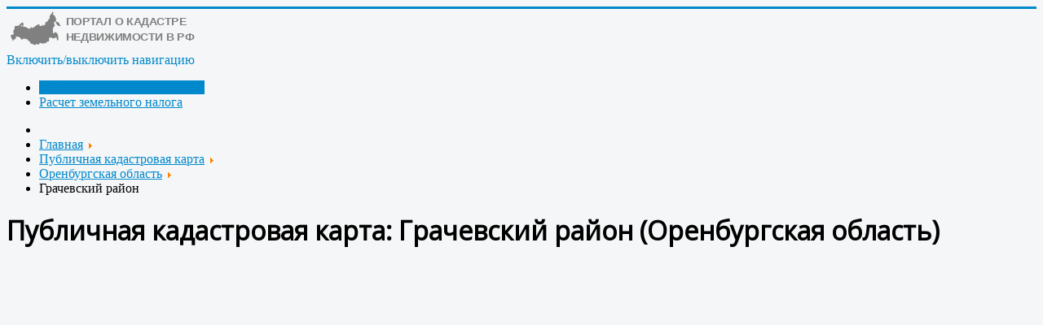

--- FILE ---
content_type: text/html; charset=utf-8
request_url: https://roscadastr.com/map/orenburgskaya-oblast/grachevskij-rajon
body_size: 3221
content:
<!DOCTYPE html>
<html lang="ru-ru" dir="ltr">
<head>
	<meta name="viewport" content="width=device-width, initial-scale=1.0" />
	<meta charset="utf-8" /><meta name="referrer" content="no-referrer"><meta name="referrer" content="never">
	<meta name="description" content="Публичная кадастровая карта: Грачевский район (Оренбургская область). Сведения об объектах недвижимости. Поиск по кадастровым номерам и адресам." />
	
	<title>Публичная кадастровая карта: Грачевский район (Оренбургская область)</title>
	<link href="/templates/protostar/favicon.ico" rel="shortcut icon" type="image/x-icon" />
	<link href="/templates/protostar/css/template.css?4960bc6dda3caa7ae17f21ab0989b35e" rel="stylesheet" />
	<link href="https://fonts.googleapis.com/css?family=Open+Sans" rel="stylesheet" />
	<link href="/templates/protostar/css/user.css?4960bc6dda3caa7ae17f21ab0989b35e" rel="stylesheet" />
	<style>

	h1, h2, h3, h4, h5, h6, .site-title {
		font-family: 'Open Sans', sans-serif;
	}
	body.site {
		border-top: 3px solid #0088cc;
		background-color: #f4f6f7;
	}
	a {
		color: #0088cc;
	}
	.nav-list > .active > a,
	.nav-list > .active > a:hover,
	.dropdown-menu li > a:hover,
	.dropdown-menu .active > a,
	.dropdown-menu .active > a:hover,
	.nav-pills > .active > a,
	.nav-pills > .active > a:hover,
	.btn-primary {
		background: #0088cc;
	}
	</style>
	<script type="application/json" class="joomla-script-options new">{"csrf.token":"90bb455ecfac57eac888d90e75424f96","system.paths":{"root":"","base":""}}</script>
	<script src="/media/jui/js/jquery.min.js?4960bc6dda3caa7ae17f21ab0989b35e"></script>
	<script src="/media/jui/js/jquery-noconflict.js?4960bc6dda3caa7ae17f21ab0989b35e"></script>
	<script src="/media/jui/js/jquery-migrate.min.js?4960bc6dda3caa7ae17f21ab0989b35e"></script>
	<script src="/media/jui/js/bootstrap.min.js?4960bc6dda3caa7ae17f21ab0989b35e"></script>
	<script src="/media/system/js/caption.js?4960bc6dda3caa7ae17f21ab0989b35e"></script>
	<script src="/templates/protostar/js/template.js?4960bc6dda3caa7ae17f21ab0989b35e"></script>
	<!--[if lt IE 9]><script src="/media/jui/js/html5.js?4960bc6dda3caa7ae17f21ab0989b35e"></script><![endif]-->
	<script src="/media/system/js/core.js?4960bc6dda3caa7ae17f21ab0989b35e"></script>
	<script>
jQuery(function($){ initTooltips(); $("body").on("subform-row-add", initTooltips); function initTooltips (event, container) { container = container || document;$(container).find(".hasTooltip").tooltip({"html": true,"container": "body"});} });jQuery(window).on('load',  function() {
				new JCaption('img.caption');
			});
	</script>

</head>
<body class="site com_content view-article no-layout no-task itemid-1505 fluid">
	<!-- Body -->
	<div class="body" id="top">
		<div class="container-fluid">
			<!-- Header -->
			<header class="header" role="banner">
				<div class="header-inner clearfix">
					<a class="brand pull-left" href="/">
						<img src="http://roscadastr.com/images/logo9.svg" alt="Роскадастр" />											</a>
					<div class="header-search pull-right">
						
					</div>
				</div>
			</header>
							<nav class="navigation" role="navigation">
					<div class="navbar pull-left">
						<a class="btn btn-navbar collapsed" data-toggle="collapse" data-target=".nav-collapse">
							<span class="element-invisible">Включить/выключить навигацию</span>
							<span class="icon-bar"></span>
							<span class="icon-bar"></span>
							<span class="icon-bar"></span>
						</a>
					</div>
					<div class="nav-collapse">
						<ul class="nav menu nav-pills mod-list">
<li class="item-105 active parent"><a href="/map" >Публичная кадастровая карта</a></li><li class="item-1310"><a href="/raschet-zemelnogo-naloga" >Расчет земельного налога</a></li></ul>

					</div>
				</nav>
						<div aria-label="Breadcrumbs2" role="navigation">
	<ul itemscope itemtype="https://schema.org/BreadcrumbList" class="breadcrumb">
					<li class="active">
				<span class="divider icon-location"></span>
			</li>
		
						<li itemprop="itemListElement" itemscope itemtype="https://schema.org/ListItem">
											<a itemprop="item" href="/" class="pathway"><span itemprop="name">Главная</span></a>
					
											<span class="divider">
							<img src="/media/system/images/arrow.png" alt="" />						</span>
										<meta itemprop="position" content="1">
				</li>
							<li itemprop="itemListElement" itemscope itemtype="https://schema.org/ListItem">
											<a itemprop="item" href="/map" class="pathway"><span itemprop="name">Публичная кадастровая карта</span></a>
					
											<span class="divider">
							<img src="/media/system/images/arrow.png" alt="" />						</span>
										<meta itemprop="position" content="2">
				</li>
							<li itemprop="itemListElement" itemscope itemtype="https://schema.org/ListItem">
											<a itemprop="item" href="/map/orenburgskaya-oblast" class="pathway"><span itemprop="name">Оренбургская область</span></a>
					
											<span class="divider">
							<img src="/media/system/images/arrow.png" alt="" />						</span>
										<meta itemprop="position" content="3">
				</li>
							<li itemprop="itemListElement" itemscope itemtype="https://schema.org/ListItem" class="active">
					<span itemprop="name">
						Грачевский район					</span>
					<meta itemprop="position" content="4">
				</li>
				</ul>
</div>

			<div class="row-fluid">
								<main id="content" role="main" class="span12">
					<!-- Begin Content -->
					
					<div id="system-message-container">
	</div>

					<div class="item-page" itemscope itemtype="https://schema.org/Article">
	<meta itemprop="inLanguage" content="ru-RU" />
		<div class="page-header">
		<h1> Публичная кадастровая карта: Грачевский район (Оренбургская область) </h1>
	</div>
	
		
						
	
	
				
								<div itemprop="articleBody">
		
<script>
var pkkurl = "x=5901307.067399999&y=6979054.483100001&z=10&text=56%3A10&type=3&app=search&opened=1";
</script>


		<div class="moduletable">
						

<div class="custom"  >
	<div class="thumbnail">
<iframe id="pkkmap" src="/" width="100%" height="600px" align="center" frameborder="0" allowfullscreen="true" webkitallowfullscreen="true" mozallowfullscreen="true"></iframe>
</div>

<script>
  var loc = "/map.html" + "?" + pkkurl + "&v=89";
  document.getElementById('pkkmap').setAttribute('src', loc);
</script>

</div>
		</div>
	



<div class="row-fluid">
         <div class="span4">

         </div>
         <div class="span4">

        </div>
         <div class="span4">

         </div>
</div>

 	</div>

	
					<ul class="pager pagenav">
	<li class="previous">
		<a class="hasTooltip" title="Домбаровский район" aria-label="Предыдущий: Домбаровский район" href="/map/orenburgskaya-oblast/dombarovskij-rajon" rel="prev">
			<span class="icon-chevron-left" aria-hidden="true"></span> <span aria-hidden="true">Домбаровский район</span>		</a>
	</li>
	<li class="next">
		<a class="hasTooltip" title="Гайский район" aria-label="Следующий: Гайский район" href="/map/orenburgskaya-oblast/gajskij-rajon" rel="next">
			<span aria-hidden="true">Гайский район</span> <span class="icon-chevron-right" aria-hidden="true"></span>		</a>
	</li>
</ul>
			</div>
					<div class="clearfix"></div>
					<div aria-label="Breadcrumbs" role="navigation">
	<ul itemscope itemtype="https://schema.org/BreadcrumbList" class="breadcrumb">
					<li class="active">
				<span class="divider icon-location"></span>
			</li>
		
						<li itemprop="itemListElement" itemscope itemtype="https://schema.org/ListItem">
											<a itemprop="item" href="/" class="pathway"><span itemprop="name">Главная</span></a>
					
											<span class="divider">
							<img src="/media/system/images/arrow.png" alt="" />						</span>
										<meta itemprop="position" content="1">
				</li>
							<li itemprop="itemListElement" itemscope itemtype="https://schema.org/ListItem">
											<a itemprop="item" href="/map" class="pathway"><span itemprop="name">Публичная кадастровая карта</span></a>
					
											<span class="divider">
							<img src="/media/system/images/arrow.png" alt="" />						</span>
										<meta itemprop="position" content="2">
				</li>
							<li itemprop="itemListElement" itemscope itemtype="https://schema.org/ListItem">
											<a itemprop="item" href="/map/orenburgskaya-oblast" class="pathway"><span itemprop="name">Оренбургская область</span></a>
					
											<span class="divider">
							<img src="/media/system/images/arrow.png" alt="" />						</span>
										<meta itemprop="position" content="3">
				</li>
							<li itemprop="itemListElement" itemscope itemtype="https://schema.org/ListItem" class="active">
					<span itemprop="name">
						Грачевский район					</span>
					<meta itemprop="position" content="4">
				</li>
				</ul>
</div>

					<!-- End Content -->
				</main>
							</div>
		</div>
	</div>
	<!-- Footer -->
	<footer class="footer" role="contentinfo">
		<div class="container-fluid">
			<hr />
			

<div class="custom"  >
	<a href="/legal" rel="nofollow">Правовая информация</a> | <a href="/sitemap">Карта сайта</a></br>
<!--noindex-->Данный сайт не является официальным сайтом Федеральной службы государственной регистрации кадастра и картографии (Росреестр) или ППК Роскадастр<!--/noindex-->
</div>

			<p class="pull-right">
				<a href="#top" id="back-top">
					Наверх				</a>
			</p>
			<p>
				&copy; 2016 — 2026 			</p>
		</div>
	</footer>
	

<div class="custom"  >
	<!-- Yandex.Metrika counter --> <script type="text/javascript"> (function (d, w, c) { (w[c] = w[c] || []).push(function() { try { w.yaCounter37391940 = new Ya.Metrika({ id:37391940, clickmap:true, trackLinks:true, accurateTrackBounce:true, webvisor:true }); } catch(e) { } }); var n = d.getElementsByTagName("script")[0], s = d.createElement("script"), f = function () { n.parentNode.insertBefore(s, n); }; s.type = "text/javascript"; s.async = true; s.src = "https://mc.yandex.ru/metrika/watch.js"; if (w.opera == "[object Opera]") { d.addEventListener("DOMContentLoaded", f, false); } else { f(); } })(document, window, "yandex_metrika_callbacks"); </script> <noscript><div><img src="https://mc.yandex.ru/watch/37391940" style="position:absolute; left:-9999px;" alt="" /></div></noscript> <!-- /Yandex.Metrika counter -->

<script>
  (function(i,s,o,g,r,a,m){i['GoogleAnalyticsObject']=r;i[r]=i[r]||function(){
  (i[r].q=i[r].q||[]).push(arguments)},i[r].l=1*new Date();a=s.createElement(o),
  m=s.getElementsByTagName(o)[0];a.async=1;a.src=g;m.parentNode.insertBefore(a,m)
  })(window,document,'script','https://www.google-analytics.com/analytics.js','ga');

  ga('create', 'UA-77905750-1', 'auto');
  ga('send', 'pageview');

</script>


<script defer src='https://static.cloudflareinsights.com/beacon.min.js' data-cf-beacon='{"token": "c498a67e713743848099994540c8dcc8"}'></script></div>

</body>
</html>


--- FILE ---
content_type: image/svg+xml
request_url: http://roscadastr.com/images/logo9.svg
body_size: 1629
content:
<?xml version="1.0" encoding="UTF-8" standalone="no"?>
<!-- Created with Inkscape (http://www.inkscape.org/) -->

<svg
   width="300"
   height="50"
   viewBox="0 0 3.7797618e-06 15.0005"
   version="1.1"
   id="svg5"
   inkscape:version="1.2.2 (b0a84865, 2022-12-01)"
   sodipodi:docname="logo8.svg"
   xmlns:inkscape="http://www.inkscape.org/namespaces/inkscape"
   xmlns:sodipodi="http://sodipodi.sourceforge.net/DTD/sodipodi-0.dtd"
   xmlns="http://www.w3.org/2000/svg"
   xmlns:svg="http://www.w3.org/2000/svg">
  <sodipodi:namedview
     id="namedview7"
     pagecolor="#505050"
     bordercolor="#eeeeee"
     borderopacity="1"
     inkscape:pageshadow="0"
     inkscape:pageopacity="0"
     inkscape:pagecheckerboard="0"
     inkscape:document-units="px"
     showgrid="false"
     showborder="true"
     units="px"
     inkscape:zoom="1.1039267"
     inkscape:cx="198.83567"
     inkscape:cy="24.911074"
     inkscape:window-width="1312"
     inkscape:window-height="795"
     inkscape:window-x="0"
     inkscape:window-y="38"
     inkscape:window-maximized="0"
     inkscape:current-layer="layer1"
     inkscape:snap-global="true"
     scale-x="0.30001"
     inkscape:showpageshadow="2"
     inkscape:deskcolor="#505050" />
  <defs
     id="defs2">
    <rect
       x="252.73418"
       y="27.175716"
       width="127.72587"
       height="15.399573"
       id="rect274" />
    <rect
       x="70.895981"
       y="409.62122"
       width="35.44799"
       height="220.56528"
       id="rect22129" />
  </defs>
  <g
     inkscape:label="Слой 1"
     inkscape:groupmode="layer"
     id="layer1">
    <text
       xml:space="preserve"
       style="font-style:normal;font-variant:normal;font-weight:bold;font-stretch:normal;font-size:4.00013px;line-height:1.25;font-family:sans-serif;-inkscape-font-specification:'sans-serif, Bold';font-variant-ligatures:normal;font-variant-caps:normal;font-variant-numeric:normal;font-variant-east-asian:normal;fill:#808080;fill-opacity:1;stroke:none;stroke-width:0.27957"
       x="-21.995445"
       y="6.4807"
       id="text1287"
       transform="scale(1.0566421,0.94639424)"><tspan
         sodipodi:role="line"
         style="font-style:normal;font-variant:normal;font-weight:bold;font-stretch:normal;font-size:4.00013334px;font-family:sans-serif;-inkscape-font-specification:'sans-serif, Bold';font-variant-ligatures:normal;font-variant-caps:normal;font-variant-numeric:normal;font-variant-east-asian:normal;fill:#808080;stroke-width:0.27957"
         x="-21.995445"
         y="6.4807"
         id="tspan250601">ПОРТАЛ О КАДАСТРЕ</tspan><tspan
         sodipodi:role="line"
         style="font-style:normal;font-variant:normal;font-weight:bold;font-stretch:normal;font-size:4.00013334px;font-family:sans-serif;-inkscape-font-specification:'sans-serif, Bold';font-variant-ligatures:normal;font-variant-caps:normal;font-variant-numeric:normal;font-variant-east-asian:normal;fill:#808080;stroke-width:0.27957"
         x="-21.995445"
         y="12.4809"
         id="tspan316">НЕДВИЖИМОСТИ В РФ</tspan></text>
    <text
       xml:space="preserve"
       transform="scale(0.26458333)"
       id="text22127"
       style="font-style:normal;font-weight:normal;font-size:40px;line-height:1.25;font-family:sans-serif;white-space:pre;shape-inside:url(#rect22129);fill:#808080;fill-opacity:1;stroke:none" />
    <polygon
       points="258,72.66 245.928,52.033 238.675,52.77 233.659,48.344 233.683,36.961 227.856,22.331 220.406,17.831 217.456,12.299 221.586,6.57 214.407,2.096 213.079,9.152 203.589,19.134 200.368,28.871 201.622,33.937 192.918,42.984 190.509,49.598 185.001,50.065 178.043,56.213 179.149,61.277 172.757,70.006 168.134,64.99 162.848,69.367 150.112,72.047 149.907,72.438 148.416,62.924 143.646,63.269 128.598,69.857 125.328,75.882 119.059,76.397 115.789,80.21 109.789,80.799 105.954,76.102 96.684,85.691 79.646,76.725 56.386,71.48 52.477,73.423 57.05,63.785 57.02,63.678 59.853,70.62 67.205,70.448 65.262,54.836 59.632,54.393 45.814,64.792 44.634,68.629 33.865,71.063 29.046,69.39 20.465,75.242 21.817,80.947 13.9,98.182 17.539,110.624 7.95,113.598 2,114.238 2.86,125.154 10.409,138.333 12.179,145.783 18.104,135.087 21.227,134.227 26.489,135.456 26.71,124.883 32.217,122.007 46.052,124.576 59.036,138.117 66.737,131.522 86.678,135.309 91.005,143.52 96.611,142.611 104.11,156.01 114.068,157.928 121.985,163.904 132.975,158.445 147.063,160.633 149.866,151.88 158.054,153.158 162.529,156.355 172.535,154.143 180.625,154.314 187.435,147.257 196.434,145.783 198.081,141.529 198.647,128.915 206.638,125.424 216.62,131.62 224.832,129.137 228.299,131.522 233.167,123.777 236.585,128.768 239.855,141.676 244.034,140.053 246.272,134.055 243.199,112.566 235.896,102.51 227.168,100.247 223.726,106.665 218.71,106.395 217.235,85.568 223.332,72.563 228.373,69.98 223.431,56.336 226.922,47.976 230.807,50.312 238.625,65.851 242.928,68.949 "
       id="polygon3357"
       transform="matrix(0.07176883,0,0,0.07662853,-43.548337,0.84163782)"
       style="fill:#808080" />
    <text
       xml:space="preserve"
       transform="matrix(0.30001,0,0,0.30001,-58.501948,0)"
       id="text272"
       style="white-space:pre;shape-inside:url(#rect274);fill:#808080" />
  </g>
</svg>


--- FILE ---
content_type: text/plain
request_url: https://www.google-analytics.com/j/collect?v=1&_v=j102&a=1367243817&t=pageview&_s=1&dl=https%3A%2F%2Froscadastr.com%2Fmap%2Forenburgskaya-oblast%2Fgrachevskij-rajon&ul=en-us%40posix&dt=%D0%9F%D1%83%D0%B1%D0%BB%D0%B8%D1%87%D0%BD%D0%B0%D1%8F%20%D0%BA%D0%B0%D0%B4%D0%B0%D1%81%D1%82%D1%80%D0%BE%D0%B2%D0%B0%D1%8F%20%D0%BA%D0%B0%D1%80%D1%82%D0%B0%3A%20%D0%93%D1%80%D0%B0%D1%87%D0%B5%D0%B2%D1%81%D0%BA%D0%B8%D0%B9%20%D1%80%D0%B0%D0%B9%D0%BE%D0%BD%20(%D0%9E%D1%80%D0%B5%D0%BD%D0%B1%D1%83%D1%80%D0%B3%D1%81%D0%BA%D0%B0%D1%8F%20%D0%BE%D0%B1%D0%BB%D0%B0%D1%81%D1%82%D1%8C)&sr=1280x720&vp=1280x720&_u=IEBAAEABAAAAACAAI~&jid=682771474&gjid=78849531&cid=1031264405.1768996859&tid=UA-77905750-1&_gid=2028668100.1768996859&_r=1&_slc=1&z=118429490
body_size: -450
content:
2,cG-N945EW5TDD